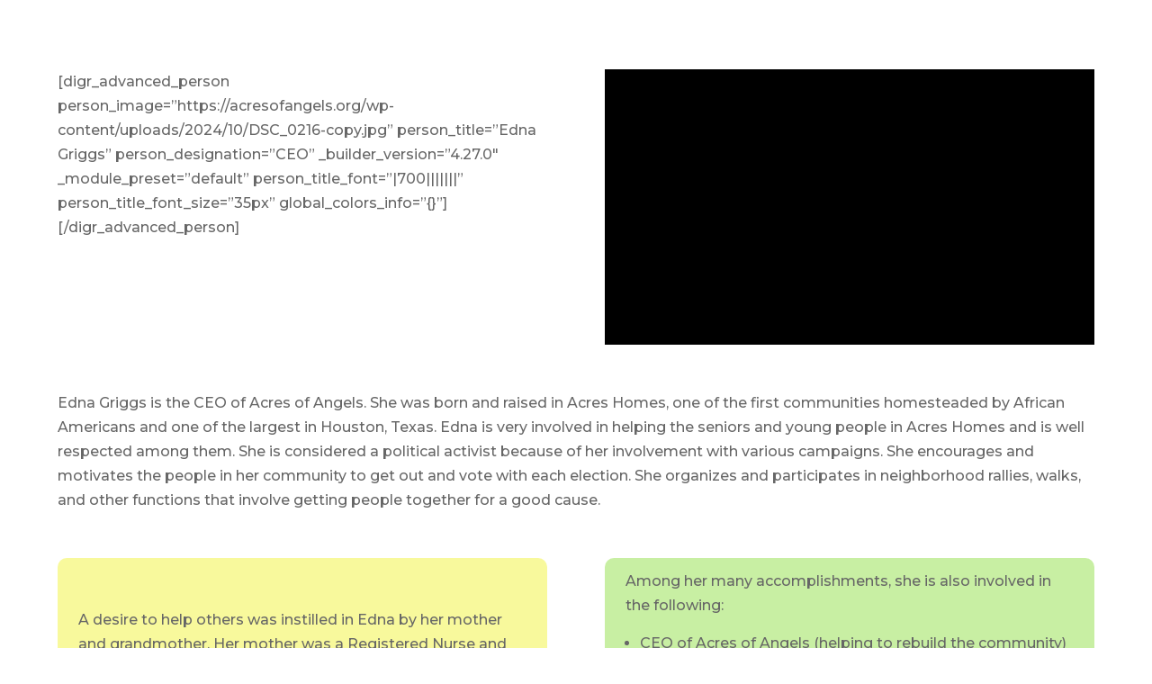

--- FILE ---
content_type: text/html; charset=UTF-8
request_url: https://videoo.org/v/embed/KFHa0QQLNwQ83So
body_size: 2094
content:
<!DOCTYPE html>
<html lang="en">
<head>
	<meta charset="UTF-8">
	<meta http-equiv="X-UA-Compatible" content="IE=edge">
	<meta name="viewport" content="width=device-width, initial-scale=1.0">
	<title>Embed</title>
	<link rel="stylesheet" href="https://cdn.plyr.io/3.6.8/plyr.css" />
	<link rel="stylesheet" href="https://unpkg.com/emoji.css@1.0.5/dist/emoji.min.css">
	<link
		rel="stylesheet"
		href="https://cdnjs.cloudflare.com/ajax/libs/animate.css/4.1.1/animate.min.css"
	/>
	<style>
		body {
			margin: 0;
			padding: 0;
		}
		.ytp-hide-controls:not(.ytp-mweb-player) .ytp-watermark {
			display: none;
		}

		.ytp-chrome-top .ytp-show-cards-title {
			display: none;
		}

		iframe {
			/* display: none !important; */
			pointer-events: none;
		}

		
			.plyr iframe[id^=youtube] {
				top: -50%;
				height: 200%;
			}
		
		
		#reaction span.ec {
			font-size: 20px;
			padding: 5px;
		}

		#reaction [type=radio] {
			position: absolute;
			opacity: 0;
			width: 0;
			height: 0;
		}

		#reaction [type=radio]+span {
			cursor: pointer;
		}

		#reaction [type=radio]+span:hover {
			/* border: 1px solid #35c15a;
			border-color: #35c15a;
			font-size: 18px; */
			border-radius: 20px;
			background-color: #35c15a;
		}

		#reaction [type=radio]:checked+span {
			background-color: #35c15a;
			border-radius: 20px;
		}

					:root {
				--plyr-color-main: #00b3ff;
				--plyr-captions-background: #000;
				--plyr-captions-text-color: #fff;
				--plyr-video-control-color: #ffffff;
				--plyr-video-control-color-hover: #ffffff;
			}
		
		
		
										
		
		#share_list li i{
			font-size: 40px;
		}

		#share_list li {
			padding-top: 10px;
			padding-bottom: 10px;
		}

		
		/* #plyr_overlay {
			position: absolute;
			color: red;
			padding: 10px;
			z-index: 11;
			width: 100%;
			height: 100%;
			background-color: #000;
			opacity: 0.8;
		} */

		
	</style>

	
	
	
	

	
	</head>
<body>
			<div class="plyr__video-embed" id="player">
			<iframe
				src="https://www.youtube.com/embed/CqIwmrfMEjE&amp;t=16s?origin=https://videoo.org&amp;iv_load_policy=3&amp;modestbranding=1&amp;playsinline=1&amp;showinfo=0&amp;rel=0&amp;enablejsapi=1"
				allowfullscreen allowtransparency
				allow="autoplay"
				frameborder="0"
			></iframe>
		</div>
		<script src="https://code.jquery.com/jquery-3.6.0.min.js" integrity="sha256-/xUj+3OJU5yExlq6GSYGSHk7tPXikynS7ogEvDej/m4=" crossorigin="anonymous" data-turbolinks-track="true"></script>
	<script src="https://cdn.plyr.io/3.6.8/plyr.js"></script>
	<script type="text/javascript" src="https://cdn.jsdelivr.net/npm/js-cookie@3.0.1/dist/js.cookie.min.js"></script>

	<script>

		// video controls
		var _controls = [
		];

					_controls.push("rewind");
		
					_controls.push("play");
			_controls.push("play-large");
		
					_controls.push("fast-forward");	
		
					_controls.push("progress");
		
					_controls.push("current-time");	
			_controls.push("duration");
		
					_controls.push("mute");
		
					_controls.push("volume");
		
					_controls.push("captions");
		
					_controls.push("pip");
		
					_controls.push("settings");
		
					_controls.push("airplay");
		
		
					_controls.push("fullscreen");
		
		var _auto_play = false;
		var _muted = false;
		var _click_to_play = true;
		var _auto_loop = false;

		
		
		var player = new Plyr('#player',{
			"controls": _controls,
			"loop": {
				active: _auto_loop
			},
			"autoplay": _auto_play,
			"muted": _muted,
			"clickToPlay": _click_to_play,
			"keyboard": {
				focused: true,
				global: true
			},
			iconUrl: "/public/assets/svg/plyr.svg",
    		iconPrefix: 'icon'
		});

		player.config.urls.download = 'https://videoo.org/download-v/KFHa0QQLNwQ83So';

		
		player.on('ready', event => {

						
			var _left_off_time = Cookies.get('player_left_off_time', { path: '' });
			if(_left_off_time != undefined)
			{
				player.currentTime = parseFloat(_left_off_time);
			}

			// check if leftoff time presents
			window.onbeforeunload = function(){
				Cookies.set('player_left_off_time', player.currentTime, { path: '' });
			};
			
						
									
			
			
			
			
					});

		$(document).ready(function() {
			$(document).on("click", "#skip_btn", function(){
				// alert("play");
				player.play();
				$("#plyr_overlay").hide();
				$("#plyr_overlay_text_show").hide();
				$("#plyr_leads_form_show").hide();
			});
		});

		var _video_embed_stats_url = "https://videoo.org/video_stats";
		var _video_url_id = "KFHa0QQLNwQ83So";
		var _random_id = "1414444905";
		var _split_id = "0";
		var _video_embed_resp_url = "https://videoo.org/video_reaction";
		var _video_embed_comment_url = "https://videoo.org/video_comment";

		// analytics
		$(function(){
			$.post(_video_embed_stats_url,{
				_id: _video_url_id,
				_view_id: _random_id,
				_opened: true,
				_split_id: _split_id
			}).done(function(data){
				console.log(data);
			});
		});
		

		// post_video_comment_route


		player.on('playing', function(){
			$.post(_video_embed_stats_url, {
				_id: _video_url_id,
				_view_id: _random_id,
				_played: true,
				_split_id: _split_id
			}).done(function(data){
				console.log(data);
			});
		});

		player.on('ended', function(){
			player.stop();
			$.post(_video_embed_stats_url, {
				_id: _video_url_id,
				_view_id: _random_id,
				_ended: true,
				_split_id: _split_id
			}).done(function(data){
				console.log(data);
			});
			

					});

		var _shown = false;

		
		var _shown_overlay = false;

		
		
		$(function(){
					});
	</script>
	
	</body>
</html>